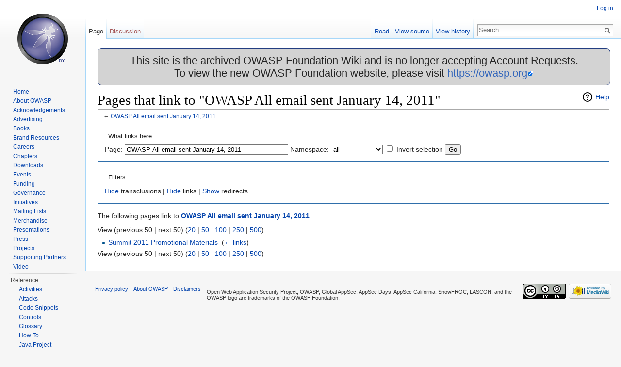

--- FILE ---
content_type: text/html; charset=UTF-8
request_url: https://wiki.owasp.org/index.php?title=Special:WhatLinksHere/OWASP_All_email_sent_January_14,_2011&hideredirs=1
body_size: 5387
content:
<!DOCTYPE html>
<html lang="en" dir="ltr" class="client-nojs">
<head>
<meta charset="UTF-8"/>
<title>Pages that link to "OWASP All email sent January 14, 2011" - OWASP</title>
<script>document.documentElement.className = document.documentElement.className.replace( /(^|\s)client-nojs(\s|$)/, "$1client-js$2" );</script>
<script>(window.RLQ=window.RLQ||[]).push(function(){mw.config.set({"wgCanonicalNamespace":"Special","wgCanonicalSpecialPageName":"Whatlinkshere","wgNamespaceNumber":-1,"wgPageName":"Special:WhatLinksHere/OWASP_All_email_sent_January_14,_2011","wgTitle":"WhatLinksHere/OWASP All email sent January 14, 2011","wgCurRevisionId":0,"wgRevisionId":0,"wgArticleId":0,"wgIsArticle":false,"wgIsRedirect":false,"wgAction":"view","wgUserName":null,"wgUserGroups":["*"],"wgCategories":[],"wgBreakFrames":true,"wgPageContentLanguage":"en","wgPageContentModel":"wikitext","wgSeparatorTransformTable":["",""],"wgDigitTransformTable":["",""],"wgDefaultDateFormat":"dmy","wgMonthNames":["","January","February","March","April","May","June","July","August","September","October","November","December"],"wgMonthNamesShort":["","Jan","Feb","Mar","Apr","May","Jun","Jul","Aug","Sep","Oct","Nov","Dec"],"wgRelevantPageName":"OWASP_All_email_sent_January_14,_2011","wgRelevantArticleId":16596,"wgRequestId":"febea46c478b81f675dcd45a","wgIsProbablyEditable":false,"wgWikiEditorEnabledModules":{"toolbar":true,"dialogs":true,"preview":true,"publish":true},"wgHeaderTabsTabIndexes":[],"wgVisualEditor":{"pageLanguageCode":"en","pageLanguageDir":"ltr","usePageImages":false,"usePageDescriptions":false},"wgCategoryTreePageCategoryOptions":"{\"mode\":0,\"hideprefix\":20,\"showcount\":true,\"namespaces\":false}","wgVisualEditorToolbarScrollOffset":0});mw.loader.implement("user.options",function($,jQuery,require,module){mw.user.options.set({"variant":"en"});});mw.loader.implement("user.tokens",function ( $, jQuery, require, module ) {
mw.user.tokens.set({"editToken":"+\\","patrolToken":"+\\","watchToken":"+\\","csrfToken":"+\\"});/*@nomin*/;

});mw.loader.load(["mediawiki.page.startup","ext.visualEditor.desktopArticleTarget.init","skins.vector.js"]);});</script>
<link rel="stylesheet" href="/load.php?debug=false&amp;lang=en&amp;modules=ext.visualEditor.desktopArticleTarget.noscript%7Cmediawiki.helplink%2CsectionAnchor%7Cmediawiki.legacy.commonPrint%2Cshared%7Cmediawiki.skinning.interface%7Cskins.vector.styles&amp;only=styles&amp;skin=vector"/>
<link rel="stylesheet" href="/extensions/HeaderTabs/skins/ext.headertabs.large.css"/>
<meta name="ResourceLoaderDynamicStyles" content=""/>
<link rel="stylesheet" href="/load.php?debug=false&amp;lang=en&amp;modules=site&amp;only=styles&amp;skin=vector"/>
<script async="" src="/load.php?debug=false&amp;lang=en&amp;modules=startup&amp;only=scripts&amp;skin=vector"></script>
<meta name="generator" content="MediaWiki 1.27.2"/>
<meta name="robots" content="noindex,nofollow"/>
<link rel="shortcut icon" href="/favicon.ico"/>
<link rel="search" type="application/opensearchdescription+xml" href="/opensearch_desc.php" title="OWASP (en)"/>
<link rel="EditURI" type="application/rsd+xml" href="https://wiki.owasp.org/api.php?action=rsd"/>
<link rel="copyright" href="https://creativecommons.org/licenses/by-sa/4.0/"/>
<link rel="alternate" type="application/atom+xml" title="OWASP Atom feed" href="/index.php?title=Special:RecentChanges&amp;feed=atom"/>
</head>
<body class="mediawiki ltr sitedir-ltr ns--1 ns-special mw-special-Whatlinkshere page-Special_WhatLinksHere_OWASP_All_email_sent_January_14_2011 rootpage-Special_WhatLinksHere_OWASP_All_email_sent_January_14_2011 skin-vector action-view">
		<div id="mw-page-base" class="noprint"></div>
		<div id="mw-head-base" class="noprint"></div>
		<div id="content" class="mw-body" role="main">
			<a id="top"></a>

							<div id="siteNotice"><div id="localNotice" lang="en" dir="ltr"><div style="width:100%;background-color:lightgray;border-radius:8px;border-color:#233e81;border-style:solid;border-width:1px;text-align:center;font-size:22px;">
<p>This site is the archived OWASP Foundation Wiki and is no longer accepting Account Requests.<br />To view the new OWASP Foundation website, please visit <a rel="nofollow" class="external free" href="https://owasp.org">https://owasp.org</a>
</p>
</div>
</div></div>
						<div class="mw-indicators">
<div id="mw-indicator-mw-helplink" class="mw-indicator"><a href="//www.mediawiki.org/wiki/Special:MyLanguage/Help:What_links_here" target="_blank" class="mw-helplink">Help</a></div>
</div>
			<h1 id="firstHeading" class="firstHeading" lang="en">Pages that link to "OWASP All email sent January 14, 2011"</h1>
									<div id="bodyContent" class="mw-body-content">
								<div id="contentSub">← <a href="/index.php/OWASP_All_email_sent_January_14,_2011" title="OWASP All email sent January 14, 2011">OWASP All email sent January 14, 2011</a></div>
												<div id="jump-to-nav" class="mw-jump">
					Jump to:					<a href="#mw-head">navigation</a>, 					<a href="#p-search">search</a>
				</div>
				<div id="mw-content-text"><form action="/index.php"><input type="hidden" value="Special:WhatLinksHere" name="title"/><input type="hidden" value="1" name="hideredirs"/><fieldset>
<legend>What links here</legend>
<label for="mw-whatlinkshere-target" class="mw-searchInput">Page:</label>&#160;<input name="target" size="40" value="OWASP All email sent January 14, 2011" id="mw-whatlinkshere-target" class="mw-searchInput" /> <label for="namespace">Namespace:</label>&#160;<select class="namespaceselector" id="namespace" name="namespace">
<option value="" selected="">all</option>
<option value="0">(Main)</option>
<option value="1">Talk</option>
<option value="2">User</option>
<option value="3">User talk</option>
<option value="4">OWASP</option>
<option value="5">OWASP talk</option>
<option value="6">File</option>
<option value="7">File talk</option>
<option value="8">MediaWiki</option>
<option value="9">MediaWiki talk</option>
<option value="10">Template</option>
<option value="11">Template talk</option>
<option value="12">Help</option>
<option value="13">Help talk</option>
<option value="14">Category</option>
<option value="15">Category talk</option>
<option value="274">Widget</option>
<option value="275">Widget talk</option>
</select>&#160;<input name="invert" type="checkbox" value="1" id="nsinvert" title="Check this box to hide links from pages within the selected namespace." />&#160;<label for="nsinvert" title="Check this box to hide links from pages within the selected namespace.">Invert selection</label> <input type="submit" value="Go"/></fieldset></form>
<fieldset>
<legend>Filters</legend>
<a href="/index.php?title=Special:WhatLinksHere/OWASP_All_email_sent_January_14,_2011&amp;hideredirs=1&amp;hidetrans=1" title="Special:WhatLinksHere/OWASP All email sent January 14, 2011">Hide</a> transclusions | <a href="/index.php?title=Special:WhatLinksHere/OWASP_All_email_sent_January_14,_2011&amp;hideredirs=1&amp;hidelinks=1" title="Special:WhatLinksHere/OWASP All email sent January 14, 2011">Hide</a> links | <a href="/index.php/Special:WhatLinksHere/OWASP_All_email_sent_January_14,_2011" title="Special:WhatLinksHere/OWASP All email sent January 14, 2011">Show</a> redirects
</fieldset>
<p>The following pages link to <strong><a href="/index.php/OWASP_All_email_sent_January_14,_2011" title="OWASP All email sent January 14, 2011">OWASP All email sent January 14, 2011</a></strong>:
</p>View (previous 50  |  next 50) (<a href="/index.php?title=Special:WhatLinksHere/OWASP_All_email_sent_January_14,_2011&amp;hideredirs=1&amp;limit=20" title="Special:WhatLinksHere/OWASP All email sent January 14, 2011">20</a> | <a href="/index.php?title=Special:WhatLinksHere/OWASP_All_email_sent_January_14,_2011&amp;hideredirs=1&amp;limit=50" title="Special:WhatLinksHere/OWASP All email sent January 14, 2011">50</a> | <a href="/index.php?title=Special:WhatLinksHere/OWASP_All_email_sent_January_14,_2011&amp;hideredirs=1&amp;limit=100" title="Special:WhatLinksHere/OWASP All email sent January 14, 2011">100</a> | <a href="/index.php?title=Special:WhatLinksHere/OWASP_All_email_sent_January_14,_2011&amp;hideredirs=1&amp;limit=250" title="Special:WhatLinksHere/OWASP All email sent January 14, 2011">250</a> | <a href="/index.php?title=Special:WhatLinksHere/OWASP_All_email_sent_January_14,_2011&amp;hideredirs=1&amp;limit=500" title="Special:WhatLinksHere/OWASP All email sent January 14, 2011">500</a>)<ul id="mw-whatlinkshere-list"><li><a href="/index.php/Summit_2011_Promotional_Materials" title="Summit 2011 Promotional Materials">Summit 2011 Promotional Materials</a>  ‎ <span class="mw-whatlinkshere-tools">(<a href="/index.php?title=Special:WhatLinksHere&amp;target=Summit+2011+Promotional+Materials" title="Special:WhatLinksHere">← links</a>)</span></li>
</ul>View (previous 50  |  next 50) (<a href="/index.php?title=Special:WhatLinksHere/OWASP_All_email_sent_January_14,_2011&amp;hideredirs=1&amp;limit=20" title="Special:WhatLinksHere/OWASP All email sent January 14, 2011">20</a> | <a href="/index.php?title=Special:WhatLinksHere/OWASP_All_email_sent_January_14,_2011&amp;hideredirs=1&amp;limit=50" title="Special:WhatLinksHere/OWASP All email sent January 14, 2011">50</a> | <a href="/index.php?title=Special:WhatLinksHere/OWASP_All_email_sent_January_14,_2011&amp;hideredirs=1&amp;limit=100" title="Special:WhatLinksHere/OWASP All email sent January 14, 2011">100</a> | <a href="/index.php?title=Special:WhatLinksHere/OWASP_All_email_sent_January_14,_2011&amp;hideredirs=1&amp;limit=250" title="Special:WhatLinksHere/OWASP All email sent January 14, 2011">250</a> | <a href="/index.php?title=Special:WhatLinksHere/OWASP_All_email_sent_January_14,_2011&amp;hideredirs=1&amp;limit=500" title="Special:WhatLinksHere/OWASP All email sent January 14, 2011">500</a>)</div>					<div class="printfooter">
						Retrieved from "<a dir="ltr" href="https://wiki.owasp.org/index.php/Special:WhatLinksHere/OWASP_All_email_sent_January_14,_2011">https://wiki.owasp.org/index.php/Special:WhatLinksHere/OWASP_All_email_sent_January_14,_2011</a>"					</div>
				<div id="catlinks" class="catlinks catlinks-allhidden" data-mw="interface"></div>				<div class="visualClear"></div>
							</div>
		</div>
		<div id="mw-navigation">
			<h2>Navigation menu</h2>

			<div id="mw-head">
									<div id="p-personal" role="navigation" class="" aria-labelledby="p-personal-label">
						<h3 id="p-personal-label">Personal tools</h3>
						<ul>
							<li id="pt-login"><a href="/index.php?title=Special:UserLogin&amp;returnto=Special%3AWhatLinksHere%2FOWASP+All+email+sent+January+14%2C+2011&amp;returntoquery=hideredirs%3D1" title="You are encouraged to log in; however, it is not mandatory [o]" accesskey="o">Log in</a></li><li id="pt-createaccount"><a href="/index.php/Special:RequestAccount" title="You are encouraged to create an account and log in; however, it is not mandatory">Request account</a></li>						</ul>
					</div>
									<div id="left-navigation">
										<div id="p-namespaces" role="navigation" class="vectorTabs" aria-labelledby="p-namespaces-label">
						<h3 id="p-namespaces-label">Namespaces</h3>
						<ul>
															<li  id="ca-nstab-main" class="selected"><span><a href="/index.php/OWASP_All_email_sent_January_14,_2011"  title="View the content page [c]" accesskey="c">Page</a></span></li>
															<li  id="ca-talk" class="new"><span><a href="/index.php?title=Talk:OWASP_All_email_sent_January_14,_2011&amp;action=edit&amp;redlink=1"  title="Discussion about the content page [t]" accesskey="t" rel="discussion">Discussion</a></span></li>
													</ul>
					</div>
										<div id="p-variants" role="navigation" class="vectorMenu emptyPortlet" aria-labelledby="p-variants-label">
												<h3 id="p-variants-label">
							<span>Variants</span><a href="#"></a>
						</h3>

						<div class="menu">
							<ul>
															</ul>
						</div>
					</div>
									</div>
				<div id="right-navigation">
										<div id="p-views" role="navigation" class="vectorTabs" aria-labelledby="p-views-label">
						<h3 id="p-views-label">Views</h3>
						<ul>
															<li id="ca-view"><span><a href="/index.php/OWASP_All_email_sent_January_14,_2011" >Read</a></span></li>
															<li id="ca-viewsource"><span><a href="/index.php?title=OWASP_All_email_sent_January_14,_2011&amp;action=edit"  title="This page is protected.&#10;You can view its source [e]" accesskey="e">View source</a></span></li>
															<li id="ca-history" class="collapsible"><span><a href="/index.php?title=OWASP_All_email_sent_January_14,_2011&amp;action=history"  title="Past revisions of this page [h]" accesskey="h">View history</a></span></li>
													</ul>
					</div>
										<div id="p-cactions" role="navigation" class="vectorMenu emptyPortlet" aria-labelledby="p-cactions-label">
						<h3 id="p-cactions-label"><span>More</span><a href="#"></a></h3>

						<div class="menu">
							<ul>
															</ul>
						</div>
					</div>
										<div id="p-search" role="search">
						<h3>
							<label for="searchInput">Search</label>
						</h3>

						<form action="/index.php" id="searchform">
							<div id="simpleSearch">
							<input type="search" name="search" placeholder="Search" title="Search OWASP [f]" accesskey="f" id="searchInput"/><input type="hidden" value="Special:Search" name="title"/><input type="submit" name="fulltext" value="Search" title="Search the pages for this text" id="mw-searchButton" class="searchButton mw-fallbackSearchButton"/><input type="submit" name="go" value="Go" title="Go to a page with this exact name if it exists" id="searchButton" class="searchButton"/>							</div>
						</form>
					</div>
									</div>
			</div>
			<div id="mw-panel">
				<div id="p-logo" role="banner"><a class="mw-wiki-logo" href="/index.php/Main_Page"  title="Visit the main page"></a></div>
						<div class="portal" role="navigation" id='p-Navigation' aria-labelledby='p-Navigation-label'>
			<h3 id='p-Navigation-label'>Navigation</h3>

			<div class="body">
									<ul>
						<li id="n-Home"><a href="/index.php/Main_Page">Home</a></li><li id="n-About-OWASP"><a href="/index.php/About_The_Open_Web_Application_Security_Project">About OWASP</a></li><li id="n-Acknowledgements"><a href="/index.php/Acknowledgements">Acknowledgements</a></li><li id="n-Advertising"><a href="/index.php/Advertising">Advertising</a></li><li id="n-Books"><a href="http://stores.lulu.com/owasp" rel="nofollow">Books</a></li><li id="n-Brand-Resources"><a href="/index.php/Marketing/Resources">Brand Resources</a></li><li id="n-Careers"><a href="/index.php/Careers">Careers</a></li><li id="n-Chapters"><a href="/index.php/OWASP_Chapter">Chapters</a></li><li id="n-Downloads"><a href="/index.php/Category:OWASP_Download">Downloads</a></li><li id="n-Events"><a href="/index.php/OWASP_Events/upcoming_events">Events</a></li><li id="n-Funding"><a href="/index.php/Funding">Funding</a></li><li id="n-Governance"><a href="/index.php/Governance">Governance</a></li><li id="n-Initiatives"><a href="/index.php/OWASP_Initiatives_Global_Strategic_Focus">Initiatives</a></li><li id="n-Mailing-Lists"><a href="https://groups.google.com/a/owasp.org/forum/#!overview" rel="nofollow">Mailing Lists</a></li><li id="n-Merchandise"><a href="/index.php/OWASP_Merchandise">Merchandise</a></li><li id="n-Presentations"><a href="/index.php/Category:OWASP_Presentations">Presentations</a></li><li id="n-Press"><a href="/index.php/Press">Press</a></li><li id="n-Projects"><a href="/index.php/Category:OWASP_Project">Projects</a></li><li id="n-Supporting-Partners"><a href="/index.php/Supporting_Partners">Supporting Partners</a></li><li id="n-Video"><a href="/index.php/Category:OWASP_Video">Video</a></li>					</ul>
							</div>
		</div>
			<div class="portal" role="navigation" id='p-Reference' aria-labelledby='p-Reference-label'>
			<h3 id='p-Reference-label'>Reference</h3>

			<div class="body">
									<ul>
						<li id="n-Activities"><a href="/index.php/Category:Activity">Activities</a></li><li id="n-Attacks"><a href="/index.php/Category:Attack">Attacks</a></li><li id="n-Code-Snippets"><a href="/index.php/Category:Code_Snippet">Code Snippets</a></li><li id="n-Controls"><a href="/index.php/Category:Control">Controls</a></li><li id="n-Glossary"><a href="/index.php/Category:Glossary">Glossary</a></li><li id="n-How-To..."><a href="/index.php/Category:How_To">How To...</a></li><li id="n-Java-Project"><a href="/index.php/Category:OWASP_Java_Project">Java Project</a></li><li id="n-.NET-Project"><a href="/index.php/Category:OWASP_.NET_Project">.NET Project</a></li><li id="n-Principles"><a href="/index.php/Category:Principle">Principles</a></li><li id="n-Technologies"><a href="/index.php/Category:Technology">Technologies</a></li><li id="n-Threat-Agents"><a href="/index.php/Category:Threat_Agent">Threat Agents</a></li><li id="n-Vulnerabilities"><a href="/index.php/Category:Vulnerability">Vulnerabilities</a></li>					</ul>
							</div>
		</div>
			<div class="portal" role="navigation" id='p-tb' aria-labelledby='p-tb-label'>
			<h3 id='p-tb-label'>Tools</h3>

			<div class="body">
									<ul>
						<li id="t-specialpages"><a href="/index.php/Special:SpecialPages" title="A list of all special pages [q]" accesskey="q">Special pages</a></li><li id="t-print"><a href="/index.php?title=Special:WhatLinksHere/OWASP_All_email_sent_January_14,_2011&amp;hideredirs=1&amp;printable=yes" rel="alternate" title="Printable version of this page [p]" accesskey="p">Printable version</a></li>					</ul>
							</div>
		</div>
				</div>
		</div>
		<div id="footer" role="contentinfo">	            
							<ul id="footer-places">
											<li id="footer-places-privacy"><a href="/index.php/OWASP:Privacy_policy" title="OWASP:Privacy policy">Privacy policy</a></li>
											<li id="footer-places-about"><a href="/index.php/OWASP:About" title="OWASP:About">About OWASP</a></li>
											<li id="footer-places-disclaimer"><a href="/index.php/OWASP:General_disclaimer" title="OWASP:General disclaimer">Disclaimers</a></li>
									</ul>
										<ul id="footer-icons" class="noprint">
											<li id="footer-copyrightico">
							<a href="https://creativecommons.org/licenses/by-sa/4.0/"><img src="/resources/assets/licenses/cc-by-sa.png" alt="Creative Commons Attribution-ShareAlike" width="88" height="31"/></a>						</li>
											<li id="footer-poweredbyico">
							<a href="//www.mediawiki.org/"><img src="/resources/assets/poweredby_mediawiki_88x31.png" alt="Powered by MediaWiki" srcset="/resources/assets/poweredby_mediawiki_132x47.png 1.5x, /resources/assets/poweredby_mediawiki_176x62.png 2x" width="88" height="31"/></a>						</li>
									</ul>
			                        <ul id="footer-trademarks">
                              <li id="blank"></li>
                              <li id="footer-trademarks-text">
                                 Open Web Application Security Project, OWASP, Global AppSec, AppSec Days, AppSec California, SnowFROC, LASCON, and the OWASP logo are trademarks of the OWASP Foundation.
                              </li>
                         </ul>
			<div style="clear:both"></div>
		</div>
		<script>(window.RLQ=window.RLQ||[]).push(function(){mw.loader.state({"user":"ready","user.groups":"ready"});mw.loader.load(["site","mediawiki.user","mediawiki.hidpi","mediawiki.page.ready","mediawiki.searchSuggest","ext.headertabs","ext.visualEditor.targetLoader"]);});</script><script>
  (function(i,s,o,g,r,a,m){i['GoogleAnalyticsObject']=r;i[r]=i[r]||function(){
  (i[r].q=i[r].q||[]).push(arguments)},i[r].l=1*new Date();a=s.createElement(o),
  m=s.getElementsByTagName(o)[0];a.async=1;a.src=g;m.parentNode.insertBefore(a,m)
  })(window,document,'script','//www.google-analytics.com/analytics.js','ga');

  ga('create', 'UA-4531126-13', 'auto');
  ga('set', 'anonymizeIp', true);
  ga('send', 'pageview');

</script>
<script>(window.RLQ=window.RLQ||[]).push(function(){mw.config.set({"wgBackendResponseTime":48});});</script>
	</body>
</html>
